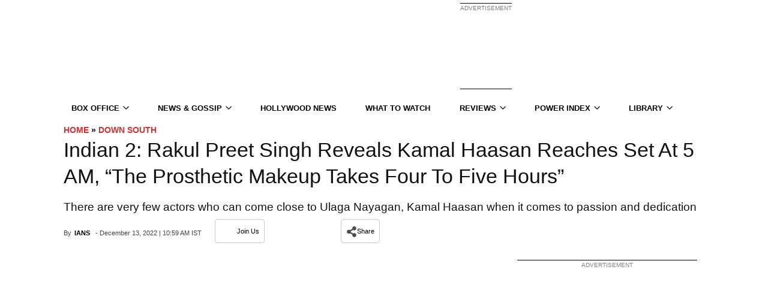

--- FILE ---
content_type: application/javascript; charset=utf-8
request_url: https://fundingchoicesmessages.google.com/f/AGSKWxU_H7nVkgQoSkNGG0H09H4oZzkJG3HPxG-xmp82KxhbdEodN6RSLHJ1AuZGyM125fMm7o5QlQLsHFuzoTlJQFbfDsNJakXMQTzxEeL3BETH_hFoKSslwFBOktLSKNkPQoj9YdtpHY0muIJtViEDfyNLt2iU8tN-GAtJJClBPfnYp6tdeTKSpewNEjMG/__house_ad_/avant-ad-.info/ads-/external_ads./bizad.
body_size: -1291
content:
window['abe94591-91d1-495d-a55b-307cd746a5a8'] = true;

--- FILE ---
content_type: text/plain;charset=UTF-8
request_url: https://c.pub.network/v2/c
body_size: -260
content:
76f89c09-c5e0-4b17-8d4a-842d8bbcc024